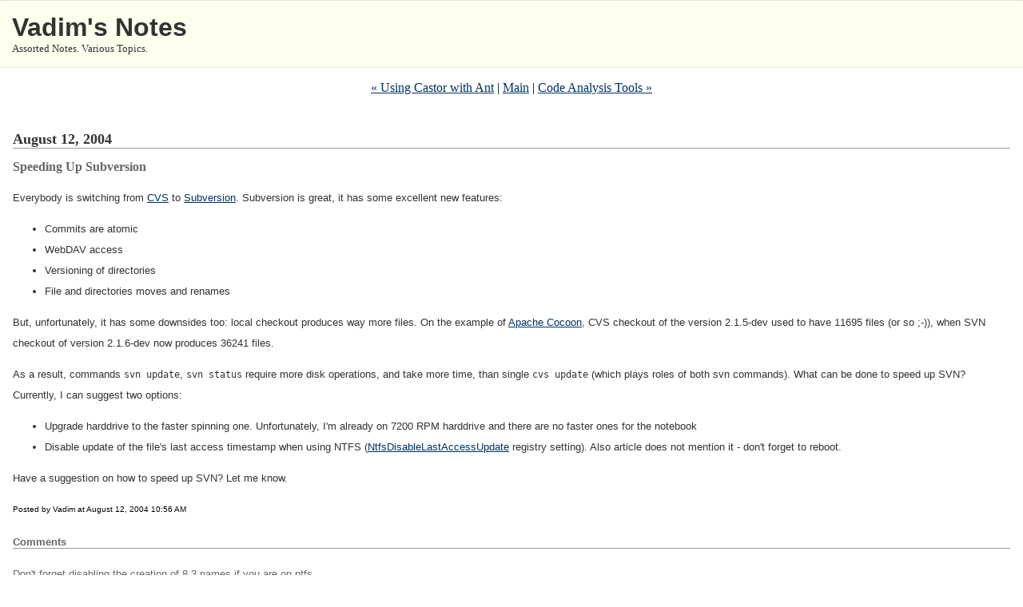

--- FILE ---
content_type: text/html
request_url: https://blog.reverycodes.com/archives/000028.html
body_size: 2159
content:
<!DOCTYPE html PUBLIC "-//W3C//DTD XHTML 1.0 Transitional//EN" "http://www.w3.org/TR/xhtml1/DTD/xhtml1-transitional.dtd">

<html xmlns="http://www.w3.org/1999/xhtml">
<head>
<meta http-equiv="Content-Type" content="text/html; charset=UTF-8" />

<title>Vadim's Notes: Speeding Up Subversion</title>

<link rel="stylesheet" href="https://blog.reverycodes.com/styles-site.css" type="text/css" />
<link rel="alternate" type="application/rss+xml" title="RSS" href="https://blog.reverycodes.com/index.rdf" />

<link rel="start" href="https://blog.reverycodes.com/" title="Home" />

<link rel="prev" href="https://blog.reverycodes.com/archives/000027.html" title="Using Castor with Ant" />


<link rel="next" href="https://blog.reverycodes.com/archives/000029.html" title="Code Analysis Tools" />


<script type="text/javascript" language="javascript">
<!--
function OpenTrackback (c) {
    window.open(c,
                    'trackback',
                    'width=480,height=480,scrollbars=yes,status=yes');
}

var HOST = 'blog.reverycodes.com';

// Copyright (c) 1996-1997 Athenia Associates.
// http://www.webreference.com/js/
// License is granted if and only if this entire
// copyright notice is included. By Tomer Shiran.

function setCookie (name, value, expires, path, domain, secure) {
    var curCookie = name + "=" + escape(value) + ((expires) ? "; expires=" + expires.toGMTString() : "") + ((path) ? "; path=" + path : "") + ((domain) ? "; domain=" + domain : "") + ((secure) ? "; secure" : "");
    document.cookie = curCookie;
}

function getCookie (name) {
    var prefix = name + '=';
    var c = document.cookie;
    var nullstring = '';
    var cookieStartIndex = c.indexOf(prefix);
    if (cookieStartIndex == -1)
        return nullstring;
    var cookieEndIndex = c.indexOf(";", cookieStartIndex + prefix.length);
    if (cookieEndIndex == -1)
        cookieEndIndex = c.length;
    return unescape(c.substring(cookieStartIndex + prefix.length, cookieEndIndex));
}

function deleteCookie (name, path, domain) {
    if (getCookie(name))
        document.cookie = name + "=" + ((path) ? "; path=" + path : "") + ((domain) ? "; domain=" + domain : "") + "; expires=Thu, 01-Jan-70 00:00:01 GMT";
}

function fixDate (date) {
    var base = new Date(0);
    var skew = base.getTime();
    if (skew > 0)
        date.setTime(date.getTime() - skew);
}

function rememberMe (f) {
    var now = new Date();
    fixDate(now);
    now.setTime(now.getTime() + 365 * 24 * 60 * 60 * 1000);
    setCookie('mtcmtauth', f.author.value, now, '', HOST, '');
    setCookie('mtcmtmail', f.email.value, now, '', HOST, '');
    setCookie('mtcmthome', f.url.value, now, '', HOST, '');
}

function forgetMe (f) {
    deleteCookie('mtcmtmail', '', HOST);
    deleteCookie('mtcmthome', '', HOST);
    deleteCookie('mtcmtauth', '', HOST);
    f.email.value = '';
    f.author.value = '';
    f.url.value = '';
}

//-->
</script>





</head>

<body>

<div id="banner">
<h1><a href="https://blog.reverycodes.com/" accesskey="1">Vadim's Notes</a></h1>
<span class="description">Assorted Notes. Various Topics.</span>
</div>

<div id="container">

<div class="blog">

<div id="menu">

<a href="https://blog.reverycodes.com/archives/000027.html">&laquo; Using Castor with Ant</a> |

<a href="https://blog.reverycodes.com/">Main</a>

| <a href="https://blog.reverycodes.com/archives/000029.html">Code Analysis Tools &raquo;</a>

</div>

</div>


<div class="blog">

<h2 class="date">August 12, 2004</h2>

<div class="blogbody">

<h3 class="title">Speeding Up Subversion</h3>

<p>Everybody is switching from <a href="https://www.cvshome.org/">CVS</a> to <a href="http://subversion.tigris.org/">Subversion</a>. Subversion is great, it has some excellent new features:</p>
<ul>
<li>Commits are atomic</li>
<li>WebDAV access</li>
<li>Versioning of directories</li>
<li>File and directories moves and renames</li>
</ul>

<p>But, unfortunately, it has some downsides too: local checkout produces way more files. On the example of <a href="http://cocoon.apache.org/">Apache Cocoon</a>, CVS checkout of the version 2.1.5-dev used to have 11695 files (or so ;-)), when SVN checkout of version 2.1.6-dev now produces 36241 files.</p>

<p>As a result, commands <code>svn update</code>, <code>svn status</code> require more disk operations, and take more time, than single <code>cvs update</code> (which plays roles of both svn commands). What can be done to speed up SVN? Currently, I can suggest two options:</p>
<ul>
<li>Upgrade harddrive to the faster spinning one. Unfortunately, I'm already on 7200 RPM harddrive and there are no faster ones for the notebook</li>
<li>Disable update of the file's last access timestamp when using NTFS (<a href="http://www.microsoft.com/windows2000/techinfo/reskit/en-us/regentry/46656.asp">NtfsDisableLastAccessUpdate</a> registry setting). Also article does not mention it - don't forget to reboot.</li>
</ul>

<p>Have a suggestion on how to speed up SVN? Let me know.</p>


<a name="more"></a>


<span class="posted">Posted by Vadim at August 12, 2004 10:56 AM

<br /></span>

</div>



<div class="comments-head"><a name="comments"></a>Comments</div>


<div class="comments-body">
<p>Don't forget disabling the creation of 8.3 names if you are on ntfs.</p>
<span class="comments-post">Posted by: Ron at August 12, 2004  2:50 PM</span>
</div>

<div class="comments-body">
<p>User a better filesystem like ReiserFS on Linux :-)</p>
<span class="comments-post">Posted by: <a title="http://www.shinzui.org" href="http://www.shinzui.org" rel="nofollow">Nadeem</a> at August 12, 2004  3:59 PM</span>
</div>




</div>
</div>
</body>
</html>


--- FILE ---
content_type: text/css
request_url: https://blog.reverycodes.com/styles-site.css
body_size: 803
content:
body {
	margin: 0px 0px 20px 0px;
	background: #FFF;
	}

pre {
	line-height: 110%;
	}

a		{ color: #003366; text-decoration: underline; }
a:link		{ color: #003366; text-decoration: underline; }
a:visited	{ color: #003366; text-decoration: underline; }
a:active	{ color: #999999; }
a:hover		{ color: #999999; }

h1, h2, h3 {
	margin: 0px;
	padding: 0px;
	}

#banner {
	font-family: palatino, georgia, verdana, arial, sans-serif;
	color: #333;
	background: #FFE;
	font-size: x-large;
	font-weight: normal;
	padding: 15px;
        /* border-top: 4px double #666; */
	border-top: 1px dotted #CCC;
	border-bottom: 1px dotted #CCC;
	}

#banner a,
#banner a:link,
#banner a:visited,
#banner a:active,
#banner a:hover {
	font-family: palatino, georgia, verdana, arial, sans-serif;
	font-size: xx-large;
	color: #333;
	text-decoration: none;
	}

#banner-description, .description {
	font-family: palatino, georgia, times new roman, serif;
	color: #333;
	font-size: small;
	text-transform: none;
	}
			
#content {
	position: absolute;
	background: #FFF;
	margin-left: 225px;
	margin-right: 20px;
	margin-bottom: 20px;
	border: 1px solid #FFF;
	width: 70%;
	}

#container {
	background: #FFF;
	border: 1px solid #FFF;
	}

#links {	
	padding: 15px;
	border: 1px solid #FFF;
	width: 200px;
	}
	
.blog {
	padding: 15px;
	background: #FFF;
	}

.blogbody {
	font-family: palatino, georgia, verdana, arial, sans-serif;
	color: #333;
	font-size: small;
	font-weight: normal;
	background: #FFF;
	line-height: 200%;
	}

.blogbody a,
.blogbody a:link,
.blogbody a:visited,
.blogbody a:active,
.blogbody a:hover {
	font-weight: normal;
	text-decoration: underline;
}

.title	{
	font-family: palatino, georgia, times new roman, serif;
	font-size: medium;
	color: #666;
	}			

#menu {
	margin-bottom: 15px;
	background: #FFF;
	text-align: center;
	}		

.date	{ 
	font-family: palatino, georgia, times new roman, serif;
	font-size: large;
	color: #333;
	border-bottom: 1px solid #999;
	margin-bottom: 10px;
	font-weight: bold;
	}			
	
.posted	{ 
	font-family: verdana, arial, sans-serif;
	font-size: x-small;
	color: #000000;
	margin-bottom: 25px;
	}
	
	
.calendar {
	font-family: verdana, arial, sans-serif;
	color: #666;
	font-size: x-small;
	font-weight: normal;
	background: #FFF;
	line-height: 140%;
	padding: 2px;
        text-align: left;
	}

.calendarhead {	
	font-family: palatino, georgia, times new roman, serif;
	color: #666600;
	font-size: small;
	font-weight: normal;
	padding: 2px;
	letter-spacing: .3em;
	background: #FFF;
	text-transform: uppercase;
	text-align: left;
	}	

.side {
	font-family: verdana, arial, sans-serif;
	color: #333;
	font-size: x-small;
	font-weight: normal;
	background: #FFF;
	line-height: 140%;
	padding: 2px;
	}	
	
.sidetitle {
	font-family: palatino, georgia, times new roman, serif;
	color: #666600;
	font-size: small;
	font-weight: normal;
	padding: 2px;
	margin-top: 30px;
	letter-spacing: .3em;
	background: #FFF;
	text-transform: uppercase;
	}		

.syndicate {
	font-family: verdana, arial, sans-serif;
	font-size: xx-small;
	line-height: 140%;
	padding: 2px;
	margin-top: 15px;
	background: #FFF;
	}	
	
.powered {
	font-family: palatino, georgia, times new roman, serif;
	color: #666;
	font-size: x-small;
	line-height: 140%;
	text-transform: uppercase;
	padding: 2px;
	margin-top: 50px;
	letter-spacing: .2em;
	background: #FFF;
	}	
	

.comments-body {
	font-family: palatino, georgia, verdana, arial, sans-serif;
	color: #666;
	font-size: small;
	font-weight: normal;
	background: #FFF;
	line-height: 140%;
	padding-bottom: 10px;
	padding-top: 10px;
	border-bottom: 1px dotted #999;
	}		

.comments-post {
	font-family: verdana, arial, sans-serif;
	color: #666;
	font-size: x-small;
	font-weight: normal;
	background: #FFF;
	}

.trackback-url {
	font-family: palatino, georgia, verdana, arial, sans-serif;
	color: #666;
	font-size: small;
	font-weight: normal;
	background: #FFF;
	line-height: 140%;
	padding: 5px;
	border: 1px dotted #999;
	}


.trackback-body {
	font-family: palatino, georgia, verdana, arial, sans-serif;
	color: #666;
	font-size: small;
	font-weight: normal;
	background: #FFF;
	line-height: 140%;
	padding-bottom: 10px;
	padding-top: 10px;
	border-bottom: 1px dotted #999;
	}

.trackback-post {
	font-family: verdana, arial, sans-serif;
	color: #666;
	font-size: x-small;
	font-weight: normal;
	background: #FFF;
	}

.comments-head	{
	font-family: palatino, georgia, verdana, arial, sans-serif;
	font-size: small;
	color: #666;
	border-bottom: 1px solid #999;
	margin-top: 20px;
	font-weight: bold;
	background: #FFF;
	}

#banner-commentspop {
	font-family: palatino, georgia, verdana, arial, sans-serif;
	color: #FFF;
	font-size: large;
	font-weight: bold;
	border-left: 1px solid #FFF;
	border-right: 1px solid #FFF;
	border-top: 1px solid #FFF;
	background: #003366;
	padding-left: 15px;
	padding-right: 15px;
	padding-top: 5px;
	padding-bottom: 5px;
	}

#copyright {
	background: #FFF;
	font-family: verdana, arial, sans-serif;
	font-size: x-small;
	color: #666;
	border-top: 1px dotted #CCC;
	border-bottom: 1px dotted #CCC;
	margin-top: 50px;
	margin-left: 10px;
	margin-right: 10px;
	padding-left: 50px;
	clear: both;
	}
